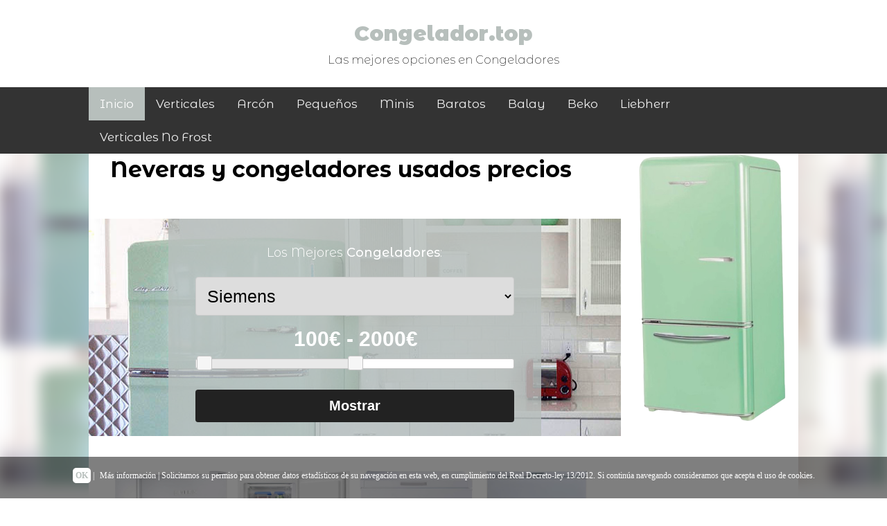

--- FILE ---
content_type: text/html; charset=UTF-8
request_url: https://congelador.top/neveras-y-congeladores-usados-precios
body_size: 7647
content:
<!DOCTYPE HTML>
 
  

<html>
<head>
	<meta charset="utf-8" />
		<title>Neveras y congeladores usados precios ❄️ Congelador.top</title>
		<meta name="description" content="Neveras y congeladores usados precios | Las mejores opciones en Congeladores | Todos Los Congeladores Del Mercado">
		<meta name="keywords" content="Neveras y congeladores usados precios">
		<link rel="icon" href="/img/favicon.png" type="image/gif" >
		
		<meta name="viewport" content="width=device-width, initial-scale=1, user-scalable=no" />
		<link rel="stylesheet" type="text/css" href="css/estilos.css">
		<link rel="stylesheet" type="text/css" href="css/estilos-buscador.css">
		<link rel="stylesheet" type="text/css" href="css/estilos-amz.css">
		<link rel="shortcut icon" href="/images/favicon.png">
		<link rel="stylesheet" href="https://cdnjs.cloudflare.com/ajax/libs/font-awesome/4.7.0/css/font-awesome.min.css">
		
	<link rel="stylesheet" href="//code.jquery.com/ui/1.12.1/themes/base/jquery-ui.css">
	
<script src="https://code.jquery.com/jquery-1.12.4.js" type="d5796afa0ac12313865e25b2-text/javascript"></script>
	<script src="https://code.jquery.com/ui/1.12.1/jquery-ui.js" type="d5796afa0ac12313865e25b2-text/javascript"></script>
<script type="d5796afa0ac12313865e25b2-text/javascript" src="//cdnjs.cloudflare.com/ajax/libs/jqueryui-touch-punch/0.2.3/jquery.ui.touch-punch.min.js"></script>	


<link href="https://fonts.googleapis.com/css2?family=Montserrat+Alternates:ital,wght@0,100;0,200;0,300;0,400;0,500;0,600;0,700;0,800;0,900;1,100;1,200;1,300;1,400;1,500;1,600;1,700;1,800;1,900&display=swap" rel="stylesheet">

<script data-ad-client="ca-pub-6133250926235513" async src="https://pagead2.googlesyndication.com/pagead/js/adsbygoogle.js" type="d5796afa0ac12313865e25b2-text/javascript"></script>

<script type="d5796afa0ac12313865e25b2-text/javascript">
    (function(c,l,a,r,i,t,y){
        c[a]=c[a]||function(){(c[a].q=c[a].q||[]).push(arguments)};
        t=l.createElement(r);t.async=1;t.src="https://www.clarity.ms/tag/"+i;
        y=l.getElementsByTagName(r)[0];y.parentNode.insertBefore(t,y);
    })(window, document, "clarity", "script", "5u2knmvkcc");
</script>
	
	<script async src="https://pagead2.googlesyndication.com/pagead/js/adsbygoogle.js?client=ca-pub-6133250926235513" crossorigin="anonymous" type="d5796afa0ac12313865e25b2-text/javascript"></script>
		
</head>  
<body>  
<div id="menu">

<!-- Logo -->
<div id="logo"><a href="/">Congelador.top</a>

<p>Las mejores opciones en Congeladores</p>

</div> 
	

	<div class="topnav" id="myTopnav">
	<a href="/" class="active">Inicio</a>
	<a href="/congeladores-verticales">Verticales</a>
	<a href="/congeladores-arcon">Arcón</a>
	<a href="/congeladores-pequeños">Pequeños</a>
	<a href="/congeladores-mini">Minis</a>
	<a href="/congeladores-baratos">Baratos</a>
	<a href="/congeladores-verticales-balay">Balay</a>
	<a href="/congeladores-verticales-beko">Beko</a>
	<a href="/congeladores-liebherr">Liebherr</a>
	<a href="/congeladores-verticales-no-frost">Verticales No Frost</a>
	<a href="javascript:void(0);" class="icon" onclick="if (!window.__cfRLUnblockHandlers) return false; myFunction()" data-cf-modified-d5796afa0ac12313865e25b2-="">
    <i class="fa fa-bars"></i>
  </a>
</div>

	</div>

<div class="fondo"></div>    
<div class="container"> 

<div id="post">
<div class="box"> 
<h1>Neveras y congeladores usados precios</h1> 
</div>                 
<div class="caja-buscador">
<div id="buscador">
<p>Los Mejores <span>Congeladores</span>: </p>
<!--<label for="marca">Marca:</label><br>-->
<select id="listado" name="marcas" >

</select>

  <!--<label for="amount">Rango de precio:</label><br>-->
  <input type="text" id="amount" readonly  class="precios">

 
<div id="slider-range"></div>

<button onclick="if (!window.__cfRLUnblockHandlers) return false; aporellambo()" data-cf-modified-d5796afa0ac12313865e25b2-="">Mostrar</button>

 </div>
  </div>
<script src="js/opciones.js" type="d5796afa0ac12313865e25b2-text/javascript"></script>
  <script src="js/precios.js" type="d5796afa0ac12313865e25b2-text/javascript"></script>
   <script src="js/filtros.js" type="d5796afa0ac12313865e25b2-text/javascript"></script>
           
 <div class="box"> 
 
 
<div class='productosamazon'>
        <div class='columnas caja-amz'>
        <a class='producto-amz' href='https://www.amazon.es/Severin-GB-8882-Mini-congelador-blanco/dp/B07NSM5Q98/?tag=congeladoricos-21' target='_blank' rel='external nofollow'>
            <img alt='Severin GB 8882 - Mini-congelador, 32 l, 116.8 kWh/año, blanco [Clase de eficiencia energética E]' src='https://images-na.ssl-images-amazon.com/images/I/616UhUo%2BpxL._AC_SX679_.jpg' />
        </a>
        <p>Severin GB 8882 - Mini-congelador, 32 l, 116....</p>
        <a class='precios-amz' rel='external nofollow' target='_blank' href='https://www.amazon.es/Severin-GB-8882-Mini-congelador-blanco/dp/B07NSM5Q98/?tag=congeladoricos-21'>144,99€</a>
        <a class='boton-comprar-amz' href='https://www.amazon.es/Severin-GB-8882-Mini-congelador-blanco/dp/B07NSM5Q98/?tag=congeladoricos-21' target='_blank' rel='external nofollow'>Más info</a>
    </div>
        <div class='columnas caja-amz'>
        <a class='producto-amz' href='https://www.amazon.es/Zanussi-ZYAN8EW0-Congelador-instalación-Congelación/dp/B08F5FXBXF/?tag=congeladoricos-21' target='_blank' rel='external nofollow'>
            <img alt='Zanussi ZYAN8EW0 Congelador Vertical mini, Libre instalación, 84,5 cm, Capacidad 91 Litros, Control mecánico, Congelación rápida, 3 Cajones, Puerta Reversible, Blanco [Clase de eficiencia energética F]' src='https://images-na.ssl-images-amazon.com/images/I/61p3x0GbfSL._AC_SX679_.jpg' />
        </a>
        <p>Zanussi ZYAN8EW0 Congelador Vertical mini, Li...</p>
        <a class='precios-amz' rel='external nofollow' target='_blank' href='https://www.amazon.es/Zanussi-ZYAN8EW0-Congelador-instalación-Congelación/dp/B08F5FXBXF/?tag=congeladoricos-21'>299,99€</a>
        <a class='boton-comprar-amz' href='https://www.amazon.es/Zanussi-ZYAN8EW0-Congelador-instalación-Congelación/dp/B08F5FXBXF/?tag=congeladoricos-21' target='_blank' rel='external nofollow'>Más info</a>
    </div>
        <div class='columnas caja-amz'>
        <a class='producto-amz' href='https://www.amazon.es/Hisense-FT184D4AWF-Congelador-convertible-Frigor%C3%ADfico/dp/B08PLJ78HC/?tag=congeladoricos-21' target='_blank' rel='external nofollow'>
            <img alt='Hisense FT184D4AWF - Arcón Congelador Horizontal, Cesta con Asa, Función Dual convertible en Modo Frigorífico, Color Blanco con 142L de Capacidad Neta y Silencioso 38 dB [Clase de eficiencia energética A+]' src='https://images-na.ssl-images-amazon.com/images/I/51KpjVB8LWL._AC_SX679_.jpg' />
        </a>
        <p>Hisense FT184D4AWF - Arcón Congelador Horizo...</p>
        <a class='precios-amz' rel='external nofollow' target='_blank' href='https://www.amazon.es/Hisense-FT184D4AWF-Congelador-convertible-Frigor%C3%ADfico/dp/B08PLJ78HC/?tag=congeladoricos-21'>189,00€</a>
        <a class='boton-comprar-amz' href='https://www.amazon.es/Hisense-FT184D4AWF-Congelador-convertible-Frigor%C3%ADfico/dp/B08PLJ78HC/?tag=congeladoricos-21' target='_blank' rel='external nofollow'>Más info</a>
    </div>
        <div class='columnas caja-amz'>
        <a class='producto-amz' href='https://www.amazon.es/CHiQ-Congelador-FCF197D-garant%C3%ADa-compresor/dp/B08CS86V9H/?tag=congeladoricos-21' target='_blank' rel='external nofollow'>
            <img alt='CHiQ Congelador FCF197D, 197 litros, blanco, bajo consumo A+, 40 db, 12 años de garantía en el compresor (197 Litros)' src='https://images-na.ssl-images-amazon.com/images/I/41twcYgkZzL._AC_SX679_.jpg' />
        </a>
        <p>CHiQ Congelador FCF197D, 197 litros, blanco, ...</p>
        <a class='precios-amz' rel='external nofollow' target='_blank' href='https://www.amazon.es/CHiQ-Congelador-FCF197D-garant%C3%ADa-compresor/dp/B08CS86V9H/?tag=congeladoricos-21'>259,99</a>
        <a class='boton-comprar-amz' href='https://www.amazon.es/CHiQ-Congelador-FCF197D-garant%C3%ADa-compresor/dp/B08CS86V9H/?tag=congeladoricos-21' target='_blank' rel='external nofollow'>Más info</a>
    </div>
        
</div>
    
                  
  
      
 <div class="spintax">
 
 <h1> <strong>neveras y congeladores usados precios</strong> </h1><p>quizás seas una de aquellas personas a las que les agrada estar preparadas, haciendo una cazuela plus de lasaña para los invitados de más reciente hora, abasteciéndose de comestibles a granel baratos o preparando todas las comidas de la semana que viene. Si es así, el congelador de tu nevera puede estar muy lleno. ¿Una solución capaz de almacenamiento de alimentos? agregar un congelador independiente.</p><p>Antes de adquirir, tendrá que decidir si un congelador tipo baúl o un modelo vertical es el que mejor se ajusta a sus necesidades y a la área disponible.ahora, considere el volumen, la capacidad y la utilización de energía.</p><p> Para probar los congeladores, los ingenieros llenan cada modelo con cajas de espinacas congeladas y las hacen funcionar en sus cámaras de prueba durante aproximadamente seis semanas para evaluar lo bien que mantienen los paquetes congelados.</p><p> Los resultados les permiten evaluar el control del termostato y la uniformidad de la temperatura (la aptitud de sostener la misma temperatura en toda la cavidad del congelador).además miden la capacidad de alojamiento disponible. Además, calculan la eficacia energética, evalúan la producción de ruido y juzgan cuánto tiempo un congelador puede sostener la comida congelada en el transcurso de un corte de energía</p><p>Todos estos datos se doblan en un puntaje general para cada modelo y se muestran en sus tablas de calificación de congeladores. Cuando se trata de las dos categorías más populares de congeladores, los modelos verticales y los modelos de arcón, podemos encontrar que no hay un claro ganador.</p><p> ahora, tenemos en cuenta los pros y los contras de cada tipo.</p><p> Otras configuraciones tienen dentro cajones de congelador y congeladores portátiles; para más información, véase más abajo.</p><p> Pros: </p><p>Los congeladores de arcón están abiertos de par en par, excepto por sus cestas colgantes extraibles o a veces, los separadores, por lo que ofrecen más espacio utilizable que los verticales. </p><p>Estos modelos también tienden a ser ligeramente más eficaces en relación a energía y es menos posible que causen quemaduras de congelador en los alimentos.</p><p> ya que no se auto descargan como los verticales, la temperatura sigue todo el tiempo más baja. también son la preferible opción si la región donde vives es vulnerable a las caídas de tensión o a los cortes de energía, debido a que tienden a sostener la comida congelada a lo largo de más tiempo cuando no hay electricidad.</p><p> podemos encontrar que tienden a ser más silenciosos que los postes de auto-deshielo. </p><p>Desventajas: </p><p>sin importar sus cestas colgantes, pueden ser más difíciles de ordenar que los modelos verticales, y recobrar elementos enterrados cerca del fondo del arcón puede ser un engorro.</p><p> Su área es también más importante que la de los modelos verticales equivalentes.</p><p>Pros:</p><p> Los verticales llenan menos espacio que los congeladores de arcón.</p><p> además son más fáciles de ordenar. Como con un refrigerador, los aparadores y los cajones dentro y en la puerta hacen que sea simple encontrar las cosas.</p><p> Tienes la alternativa de descongelación manual o automática. Ten en cuenta que la descongelación manual lleva horas y tienes que vaciar el congelador. </p><p>Pero los congeladores de auto-descongelación permiten que las temperaturas suban por un tiempo, lo que podría comprometer el rendimiento.</p><p> Y, a diferencia de los congeladores tipo arcón, los verticales están accesibles en una diversidad de acabados, como pizarra y acero inoxidable.</p><p> Desventajas:</p><p> En las pruebas, los congeladores verticales de descongelación manual tuvieron dificultades para sostener sus puertas tan frías como el resto del interior.</p><p> Los estantes en estos modelos tampoco pueden ser ajustados para hacer mejor el alojamiento.</p><p> Los montantes de descongelación automática por lo general son ruidosos y puede costar más su desempeño.</p><p> también aceptan que circule más aire cerca de la comida, haciendo que la comida sea más propensa a quemarse en el congelador.</p><p> En simulaciones de falla de energía, todos los soportes permitieron un aumento relativamente grande de la temperatura luego de sólo 9 horas. </p><p>Y en todos los soportes, los aparadores y los recipientes llenan más espacio (hasta un 20 por ciento).</p><p> Los congeladores independientes solían ser todo herramienta, con diseños sin adornos y un interior de caja abierta que hacía difícil mantener los comestibles organizados. Esos congeladores de arcón todavía están disponibles, y varios de ellos tienen un buen rendimiento en nuestras clasificaciones de congeladores, pero también vemos muchas actualizaciones en el aspecto y la utilidad de los congeladores.</p><p> Considere estos componentes antes de proceder a la tienda: Si tiene planeado sostener el congelador en un sector de vivienda, considere lo ruidoso que es (y también cómo se ve). </p><p>la mayor parte de los fabricantes dicen que sus congeladores tienen la posibilidad de trabajar en una cuarto donde la temperatura puede lograr los 43ºc, pero compruebe las especificaciones del producto si piensa poner el congelador en un área sin calefacción, como un garaje.</p><p> Los congeladores, asi sea de arcón o en posición vertical, vienen en tres tamaños básicos: compacto o reducido, mediano y grande. Los congeladores verticales tienen una superficie más pequeña para el espacio de almacenamiento semejante.</p><p> la mayor parte de los desarrolladores aseguran que sus congeladores pueden sostener los alimentos adecuadamente congelados durante 24 horas con la alimentación apagada, siempre y cuando el congelador permanezca sin abrir. Pero hay pruebas simulando un prolongado corte de energía enseñaron que algunos soportes permitieron un incremento relativamente grande de la temperatura después de sólo nueve horas.la mayor parte de los congeladores mantuvieron una temperatura constante.</p><p> Los verticales de descongelación manual fueron la distinción. Sin ventiladores para llevar a cabo circular el aire frío, las temperaturas de los aparadores de las puertas eran entre 9 y 19 grados más altas que en el resto del congelador. No esperes que tu nuevo congelador sea tan eficaz en energía . </p><p>Eso es porque las pruebas son más duras y, creemos, más parecidas a las condiciones del mundo real que las especificadas por el Departamento de Energía de la Cee. una vez que tenga su congelador, puede que quiera ofrecerle algo de asistencia para mantenerlo frío y hacer que la comida dure más.Consulte estos simples consejos de los expertos: </p><p>Mantenga el congelador en un espacio fresco, como el sótano, donde tiende a mantenerse muy por debajo de las temperaturas normales de la habitación.</p><p> Aunque la mayoría de los desarrolladores aseguran que los modelos trabajan a temperaturas de hasta 43ºC, consulte la información del producto para comprender las informaciónes.</p><p> Abre la tapa o la puerta menos comunmente. </p><p>Haz un inventario de lo que hay dentro para no tener que andar cazando por ahí.</p><p> Etiqueta bien la comida por la misma razón.</p><p> Re empacar la comida en varias capas de plástico ayuda a reducir la falta de humedad y la quemadura por congelación.</p><p> Algunas reglas generales de congelación:</p><p> Puedes congelar carne picada hasta 4 meses, y un pollo entero hasta un año. Un pack de salchichas sólo debe permanecer congelado de 1 a 2 meses.</p><p>también miden la capacidad de alojamiento utilizable. Además, calculan la eficacia energética, evalúan la producción de ruido y juzgan cuánto tiempo un congelador puede sostener la comida congelada en el transcurso de un corte de energía.</p><p> Todos estos datos se doblan en un puntaje general para cada modelo y se muestran en sus tablas de calificación de congeladores.Cuando hablamos de las dos categorías más populares de <strong>neveras y congeladores usados precios</strong>, los modelos verticales y los modelos de arcón, podemos encontrar que no hay un claro ganador. </p><p>ahora, tenemos en cuenta los pros y los contras de cada tipo.</p><p> Otras opciones incluyen cajones de congelador y congeladores portátiles; para más detalles, véase más abajo.</p><p> Pros: </p><p>Los congeladores de arcón están abiertos de par en par, excepto por sus cestas colgantes extraibles o a veces, los separadores, por lo que ofrecen más espacio utilizable que los verticales.Desventajas:</p><p> En las pruebas, los congeladores verticales de descongelación manual tuvieron adversidades para mantener sus puertas tan frías como el resto del interior.</p><p> Los estantes en estos modelos tampoco pueden ser ajustados para hacer mejor el alojamiento.</p><p> Los montantes de descongelación automática por lo general son ruidosos y puede costar más su desempeño.además son más simples de organizar.</p><p> Como con un refrigerador, los estantes y los cajones dentro y en la puerta hacen que sea simple encontrar las cosas. Tienes la alternativa de descongelación manual o automática. Ten en cuenta que la descongelación manual transporta horas y tienes que vaciar el congelador. Pero los congeladores de auto-descongelación permiten que las temperaturas suban por un tiempo, lo que podría comprometer el rendimiento.</p><p> Y, a diferencia de los congeladores tipo arcón, los verticales están accesibles en una diversidad de acabados, como pizarra y acero inoxidable.la mayor parte de los congeladores mantuvieron una temperatura recurrente.</p><p> Los verticales de descongelación manual fueron la excepción. </p><p>Sin ventiladores para llevar a cabo circular el aire frío, las temperaturas de los estantes de las puertas eran entre 9 y 19 grados más altas que en el resto del congelador. No esperes que tu nuevo congelador sea tan eficaz en energía . Eso es porque las pruebas son más duras y, creemos, más parecidas a las condiciones del mundo real que las especificadas por el Departamento de Energía de la Cee.</p><p> una vez que tenga su congelador, puede que quiera darle algo de ayuda para mantenerlo frío y lograr que la comida dure más.</p>
 
 
 </div> 

 

</div>
</div>

 <div id="lateral">

<div class="fixed-form">
<a rel='external nofollow' target='_blank' class='imagen-adsense' href='https://www.amazon.es/s?k=neveras y congeladores usados precios&tag=congeladoricos-21'><img src='/img/anuncio.png'/></a>
</div>



</div>      

</div>


 <!-- Footer -->
<div id="footer">

	
<div class="copyright" >

 <a href="/aviso-legal">Aviso Legal</a> <a href="/automaticmap/sitemap-indice.xml">Sitemap</a> <a rel="external nofollow" href="https://www.jos.ma/producto/plantilla-automatica/" target="_blank">Plantilla Josma</a>

</div>

<style>

.fondo{
	 background: url(/img/slider1200x400.jpg);

}

.caja-buscador{
	 background: url(/img/slider1200x400.jpg);
}

#logo a, .p404{
	color:#b7bfbc;
}

#footer, .topnav a.active{
	background:#b7bfbc;
}

#buscador{
	background: #b7bfbcd1;
}


</style>


</div>

<!--Script para el menu-->
<script type="d5796afa0ac12313865e25b2-text/javascript">
function myFunction() {
  var x = document.getElementById("myTopnav");
  if (x.className === "topnav") {
    x.className += " responsive";
  } else {
    x.className = "topnav";
  }
}
</script>

<!-- GOOGLE ANALYTICS -->

<script type="d5796afa0ac12313865e25b2-text/javascript">
(function(i,s,o,g,r,a,m){i['GoogleAnalyticsObject']=r;i[r]=i[r]||function(){
(i[r].q=i[r].q||[]).push(arguments)},i[r].l=1*new Date();a=s.createElement(o),
m=s.getElementsByTagName(o)[0];a.async=1;a.src=g;m.parentNode.insertBefore(a,m)
})(window,document,'script','//www.google-analytics.com/analytics.js','ga');
ga('create', 'UA-168019148-1', 'auto');
ga('send', 'pageview');
</script>


<!-- FIN GOOGLE ANALYTICS  -->

  

<div class="etiquetas">
 <div class='imagen-pagos'><img src='/img/pagos.png'/></div> <div class='imagen-afiliados'><img src='/img/amazon-afiliados-logo.png'/></div>	<div class='participacion' ><p>Participamos en el Programa de Afiliados de Amazon Product Advertising <a href='https://www.jos.ma/amazon-product-advertising-api-5-0/' rel='external nofollow' target='_blank'>Api 5.0</a>, este programa nos permite obtener comisiones de los productos que ofrecemos en nuestro sitio web.</p></div> 
<div class='etiqueta'><a href='accesorios-para-congeladores-horizontales'>Accesorios para congeladores horizontales</a></div><div class='etiqueta'><a href='arcon-congelador-300l'>Arcon congelador 300l</a></div><div class='etiqueta'><a href='arcon-congelador-60-litros'>Arcon congelador 60 litros</a></div><div class='etiqueta'><a href='armarios-congeladores-verticales'>Armarios congeladores verticales</a></div><div class='etiqueta'><a href='comprar-congeladores-usados'>Comprar congeladores usados</a></div><div class='etiqueta'><a href='congeladores-4-estrellas'>Congeladores 4 estrellas</a></div><div class='etiqueta'><a href='congeladores-balay-verticales'>Congeladores balay verticales</a></div><div class='etiqueta'><a href='congeladores-exito'>Congeladores exito</a></div><div class='etiqueta'><a href='congeladores-horizontales-aeg'>Congeladores horizontales aeg</a></div><div class='etiqueta'><a href='congeladores-horizontales-carrefour'>Congeladores horizontales carrefour</a></div><div class='etiqueta'><a href='congeladores-horizontales-no-frost'>Congeladores horizontales no frost</a></div><div class='etiqueta'><a href='congeladores-horizontales-teka'>Congeladores horizontales teka</a></div><div class='etiqueta'><a href='congeladores-horizontales-torrey-mercadolibre'>Congeladores horizontales torrey mercadolibre</a></div><div class='etiqueta'><a href='congeladores-independientes'>Congeladores independientes</a></div><div class='etiqueta'><a href='congeladores-neff'>Congeladores neff</a></div><div class='etiqueta'><a href='congeladores-nestle'>Congeladores nestle</a></div><div class='etiqueta'><a href='congeladores-pequeños-acero-inoxidable'>Congeladores pequeños acero inoxidable</a></div><div class='etiqueta'><a href='congeladores-pequeños-de-cajones'>Congeladores pequeños de cajones</a></div><div class='etiqueta'><a href='congeladores-pequeños-ecuador'>Congeladores pequeños ecuador</a></div><div class='etiqueta'><a href='congeladores-verticales-guatemala-usados'>Congeladores verticales guatemala usados</a></div><div class='etiqueta'><a href='congeladores-verticales-indesit'>Congeladores verticales indesit</a></div><div class='etiqueta'><a href='congeladores-verticales-samsung'>Congeladores verticales samsung</a></div><div class='etiqueta'><a href='congeladores-y-frigorificos'>Congeladores y frigorificos</a></div><div class='etiqueta'><a href='gomas-para-puertas-congeladores'>Gomas para puertas congeladores</a></div><div class='etiqueta'><a href='mini-congelador-vertical-mexico'>Mini congelador vertical mexico</a></div><div class='etiqueta'><a href='neveras-y-congeladores-bajo-encimera'>Neveras y congeladores bajo encimera</a></div><div class='etiqueta'><a href='neveras-y-congeladores-bosch'>Neveras y congeladores bosch</a></div><div class='etiqueta'><a href='un-distribuidor-de-aparatos-electrodomesticos-vende-tres-modelos-diferentes-de-congeladores'>Un distribuidor de aparatos electrodomesticos vende tres modelos diferentes de congeladores</a></div><div class='etiqueta'><a href='venta-de-congeladores-de-segunda'>Venta de congeladores de segunda</a></div><div class='etiqueta'><a href='venta-de-congeladores-en-guatemala'>Venta de congeladores en guatemala</a></div>





  
</div> 
 <!--//BLOQUE COOKIES-->
<div id="barraaceptacion">
	<div class="inner">
		<a href="javascript:void(0);" class="ok" onclick="if (!window.__cfRLUnblockHandlers) return false; PonerCookie();" data-cf-modified-d5796afa0ac12313865e25b2-=""><b>OK</b></a> | 
		<a href="/aviso-legal" target="_blank" class="info">M&aacute;s informaci&oacute;n</a> | Solicitamos su permiso para obtener datos estad&iacute;sticos de su navegaci&oacute;n en esta web, en cumplimiento del Real Decreto-ley 13/2012. Si contin&uacute;a navegando consideramos que acepta el uso de cookies.
		
	</div>
</div>

<script type="d5796afa0ac12313865e25b2-text/javascript">
function getCookie(c_name){
	var c_value = document.cookie;
	var c_start = c_value.indexOf(" " + c_name + "=");
	if (c_start == -1){
		c_start = c_value.indexOf(c_name + "=");
	}
	if (c_start == -1){
		c_value = null;
	}else{
		c_start = c_value.indexOf("=", c_start) + 1;
		var c_end = c_value.indexOf(";", c_start);
		if (c_end == -1){
			c_end = c_value.length;
		}
		c_value = unescape(c_value.substring(c_start,c_end));
	}
	return c_value;
}

function setCookie(c_name,value,exdays){
	var exdate=new Date();
	exdate.setDate(exdate.getDate() + exdays);
	var c_value=escape(value) + ((exdays==null) ? "" : "; expires="+exdate.toUTCString());
	document.cookie=c_name + "=" + c_value;
}

if(getCookie('tiendaaviso')!="1"){
	document.getElementById("barraaceptacion").style.display="block";
}
function PonerCookie(){
	setCookie('tiendaaviso','1',365);
	document.getElementById("barraaceptacion").style.display="none";
}
</script>
<!--//FIN BLOQUE COOKIES-->

<style>

#barraaceptacion {
	display:none;
	position:fixed;
	left:0px;
	right:0px;
	bottom:0px;
	padding-bottom:20px;
	width:100%;
	text-align:center;
	min-height:40px;
	background-color: rgba(0, 0, 0, 0.5);
	color:#fff;
	z-index:99999;
}

.inner {
    width: 90%;
    padding: 20px 5% 0 5%;
    font-family: verdana;
    font-size: 12px;
}

.inner a.ok {padding:4px;color:#b7bfbc;text-decoration:none;background: #fff;border-radius: 5px;}
.inner a.info {padding-left:5px;text-decoration:none;color:#fff;}

</style>  
 <script src="/cdn-cgi/scripts/7d0fa10a/cloudflare-static/rocket-loader.min.js" data-cf-settings="d5796afa0ac12313865e25b2-|49" defer></script></body>
 </html>


--- FILE ---
content_type: text/html; charset=utf-8
request_url: https://www.google.com/recaptcha/api2/aframe
body_size: 267
content:
<!DOCTYPE HTML><html><head><meta http-equiv="content-type" content="text/html; charset=UTF-8"></head><body><script nonce="vb-9xhLxPZ6SaHXK6lK31g">/** Anti-fraud and anti-abuse applications only. See google.com/recaptcha */ try{var clients={'sodar':'https://pagead2.googlesyndication.com/pagead/sodar?'};window.addEventListener("message",function(a){try{if(a.source===window.parent){var b=JSON.parse(a.data);var c=clients[b['id']];if(c){var d=document.createElement('img');d.src=c+b['params']+'&rc='+(localStorage.getItem("rc::a")?sessionStorage.getItem("rc::b"):"");window.document.body.appendChild(d);sessionStorage.setItem("rc::e",parseInt(sessionStorage.getItem("rc::e")||0)+1);localStorage.setItem("rc::h",'1768771706790');}}}catch(b){}});window.parent.postMessage("_grecaptcha_ready", "*");}catch(b){}</script></body></html>

--- FILE ---
content_type: text/css
request_url: https://congelador.top/css/estilos.css
body_size: 633
content:
body{
	margin: 0;
		font-family: 'Montserrat Alternates', sans-serif;
}


.fondo{
    filter: blur(8px);
    -webkit-filter: blur(10px);
    z-index: -100;
    background-size: cover;
    float: left;
    width: 100%;
    height: 600px;
    top: 100px;
    position: absolute;
    display: block;
}
#logo{
	text-align:center;
	margin:30px 0;
}

#logo p{
	text-align:center;
	margin:10px 0;
	font-family: 'Montserrat Alternates', sans-serif;
	font-weight:200;
}

#logo a{
	font-family: 'Montserrat Alternates', sans-serif;
	font-size:30px;
	text-decoration:none;
	font-weight:900;
}

#menu{
background:#fff;
float:left;
width: 100%;	
    position: fixed;
    z-index: 999;
}

.container{
    width: 80%;
    margin: 0 auto;
    background: #fff;
    display: flex;
    max-width: 1250px;
    padding-top: 174px;

}

.box{
	width:92%;
	float:left;
	padding:30px 4%;
}


#post{
	width:75%;
	float:left;
}

#lateral{
	width:21%;
	float:left;
	padding:30px 2%;
    z-index: 900;
}

 /* Lateral Fixed */
.absolute-form{
	position:relative;
}
.fixed-form{
	position:fixed !important;

}



#footer{
	width:80%;
	padding: 0 10%;
	float:left;
	position:relative;
}

.copyright{
	float:left;
	position:relative;
}

.copyright a{
	color:#fff;
	margin:20px;
	float:left;
	
}


.etiqueta a{
	float:left;
	padding:10px;
	text-decoration:none;
	font-size:12px;
	color:#fff;
}

.etiquetas{
	width: 80%;
    padding: 10px 10%;
    background: #222;
    float: left;
	position:relative;
}

.imagen-adsense{
	width:100%;
}

.imagen-adsense img{
	width:100%;
	max-width: 250px;
	 transition: max-width 0.5s; /* BYO prefixes */
}

@media only screen and (max-width: 1420px) {
.imagen-adsense img{
	max-width: 220px;
}
}
@media only screen and (max-width: 1230px) {
.imagen-adsense img{
	max-width: 180px;
}
}
@media only screen and (max-width: 1000px) {
.imagen-adsense img{
	max-width: 160px;
}
}

.imagen-pagos{
	margin-top:10px;
	float:left;
	display: block;
}

.imagen-pagos img{
	width:100%;
    max-width: 250px;
}

.imagen-afiliados{
	margin-top:10px;
	float:left;
	display: block;
}

.imagen-afiliados img{
	width:100%;
    max-width: 250px;
}



.p404{
    font-size: 200px;
    font-weight: 900;
    float: left;
    display: block;
    width: 100%;
    text-align: center;
}

.participacion{

	float:left;
	margin:20px 0;
	color:#fff;
	width:100%;
	font-size:10px !important;
}

.participacion a{

	color:#fff;
	text-decoration:none;
}

@media only screen and (max-width: 900px) {
#post{
	width:100%;
	float:left;
}

#lateral{
	width:96%;
	padding:30px 2%;
}	

.fixed-form{
	display:none;
}

.container {
    width: 100%;
    margin: 0;
	float:left;
	    display: inline;
}

h1{
	font-size:20px;
}

#logo a{
	font-size:20px;
}

#logo p{
	font-size:12px;
	
}

.p404{
    font-size: 80px;
}
	
}



/*Reglas del menu*/

.topnav {
  overflow: hidden;
  background-color: #333;
  padding: 0 10%;
  width:80%;
}

.topnav a {
  float: left;
  display: block;
  color: #f2f2f2;
  text-align: center;
  padding: 14px 16px;
  text-decoration: none;
  font-size: 17px;
}

.topnav a:hover {
  background-color: #ddd;
  color: black;
}

.topnav a.active {
  color: white;
}

.topnav .icon {
  display: none;
}

@media screen and (max-width: 900px) {
  .topnav a:not(:first-child) {display: none;}
  .topnav a.icon {
    float: right;
    display: block;
  }
  .topnav{
  padding: 0;
  width:100%;
  }
}

@media screen and (max-width: 900px) {
  .topnav.responsive {position: relative;}
  .topnav.responsive .icon {
    position: absolute;
    right: 0;
    top: 0;
  }
  .topnav.responsive a {
    float: none;
    display: block;
    text-align: left;
  }
}

--- FILE ---
content_type: application/javascript
request_url: https://congelador.top/js/opciones.js
body_size: -222
content:
 	//Variables Precios
	var minimo = 0;
	var maximo = 4000;
	var inicialminimo = 100;
	var inicialmaximo = 2000;
	var moneda = "€";
	
	
	//Otras Variables 
	var amazon = "amazon.es";
	var producto = "congelador";
	var marcas = ['Siemens', 'Electrolux', 'Corbero', 'AEG', 'Smeg', 'Balay'];
	var tagafiliado = "congeladoricos-21";
	

--- FILE ---
content_type: text/plain
request_url: https://www.google-analytics.com/j/collect?v=1&_v=j102&a=893487041&t=pageview&_s=1&dl=https%3A%2F%2Fcongelador.top%2Fneveras-y-congeladores-usados-precios&ul=en-us%40posix&dt=Neveras%20y%20congeladores%20usados%20precios%20%E2%9D%84%EF%B8%8F%20Congelador.top&sr=1280x720&vp=1280x720&_u=IEBAAEABAAAAACAAI~&jid=1768142083&gjid=905134035&cid=6610602.1768771706&tid=UA-168019148-1&_gid=1436313093.1768771706&_r=1&_slc=1&z=828095193
body_size: -450
content:
2,cG-TCQMVEF3SP

--- FILE ---
content_type: application/javascript
request_url: https://congelador.top/js/filtros.js
body_size: 24
content:
var marca = "";
var producto = producto.replace(/\s/g, '+');
var opciones = "";
var i;
for (i = 0; i < marcas.length; i++) {
  opciones += "<option value='" +  marcas[i] + "'>" + marcas[i] + "</option>" ;
 
  
}
document.getElementById("listado").innerHTML = opciones;







function aporellambo(){
	
	var precio1 = $("#slider-range").slider("values", 0);
	var precio2 = $("#slider-range").slider("values", 1);
	
	var marca = document.getElementById("listado").value;
	var url = "https://www." + amazon + "/s?k=" + producto +"&rh=p_89%3A" + marca + "%2Cp_36%3A" + precio1 + "00-" + precio2 + "00&linkCode=ll2&tag=" + tagafiliado;
	
	
 window.open(url, '_blank');
	
	
	
	
}

 